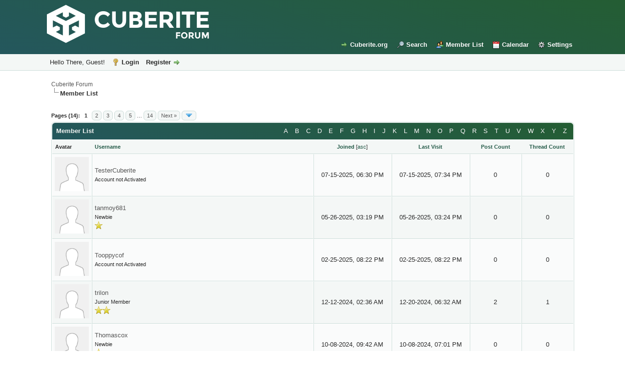

--- FILE ---
content_type: text/html; charset=UTF-8
request_url: https://forum.cuberite.org/memberlist.php?username_match=begins&username=T
body_size: 5175
content:
<!DOCTYPE html>
<html xml:lang="en" lang="en" xmlns="http://www.w3.org/1999/xhtml">
<head>
<title>Cuberite Forum - Member List</title>

<link type="text/css" rel="stylesheet" href="cache/themes/global/thanks/thx.css" />
<script type="text/javascript" src="jscripts/thx.js"></script>

<link rel="alternate" type="application/rss+xml" title="Latest Threads (RSS 2.0)" href="https://forum.cuberite.org/syndication.php" />
<link rel="alternate" type="application/atom+xml" title="Latest Threads (Atom 1.0)" href="https://forum.cuberite.org/syndication.php?type=atom1.0" />
<meta http-equiv="Content-Type" content="text/html; charset=UTF-8" />
<meta http-equiv="Content-Script-Type" content="text/javascript" />
<meta name="viewport" content="width=device-width, initial-scale=1.0">
<link rel="manifest" href="/images/icons/site.webmanifest">
<link rel="mask-icon" href="/images/icons/safari-pinned-tab.svg">
<meta name="theme-color" content="#245A48">
<script type="text/javascript" src="https://forum.cuberite.org/jscripts/jquery.js?ver=1823"></script>
<script type="text/javascript" src="https://forum.cuberite.org/jscripts/jquery.plugins.min.js?ver=1821"></script>
<script type="text/javascript" src="https://forum.cuberite.org/jscripts/general.js?ver=1827"></script>

<link type="text/css" rel="stylesheet" href="https://forum.cuberite.org/css.php?stylesheet%5B0%5D=164&stylesheet%5B1%5D=170&stylesheet%5B2%5D=131&stylesheet%5B3%5D=103&stylesheet%5B4%5D=26" />

<script type="text/javascript">
<!--
	lang.unknown_error = "An unknown error has occurred.";
	lang.confirm_title = "Please Confirm";
	lang.expcol_collapse = "[-]";
	lang.expcol_expand = "[+]";
	lang.select2_match = "One result is available, press enter to select it.";
	lang.select2_matches = "{1} results are available, use up and down arrow keys to navigate.";
	lang.select2_nomatches = "No matches found";
	lang.select2_inputtooshort_single = "Please enter one or more character";
	lang.select2_inputtooshort_plural = "Please enter {1} or more characters";
	lang.select2_inputtoolong_single = "Please delete one character";
	lang.select2_inputtoolong_plural = "Please delete {1} characters";
	lang.select2_selectiontoobig_single = "You can only select one item";
	lang.select2_selectiontoobig_plural = "You can only select {1} items";
	lang.select2_loadmore = "Loading more results&hellip;";
	lang.select2_searching = "Searching&hellip;";

	var templates = {
		modal: '<div class=\"modal\">\
	<div style=\"overflow-y: auto; max-height: 400px;\">\
		<table border=\"0\" cellspacing=\"0\" cellpadding=\"5\" class=\"tborder\">\
			<tr>\
				<td class=\"thead\"><strong>__title__</strong></td>\
			</tr>\
			<tr>\
				<td class=\"trow1\">__message__</td>\
			</tr>\
			<tr>\
				<td class=\"tfoot\">\
					<div style=\"text-align: center\" class=\"modal_buttons\">__buttons__</div>\
				</td>\
			</tr>\
		</table>\
	</div>\
</div>',
		modal_button: '<input type=\"submit\" class=\"button\" value=\"__title__\"/>&nbsp;'
	};

	var cookieDomain = ".forum.cuberite.org";
	var cookiePath = "/";
	var cookiePrefix = "";
	var cookieSecureFlag = "1";
	var deleteevent_confirm = "Are you sure you want to delete this event?";
	var removeattach_confirm = "Are you sure you want to remove the selected attachment from this post?";
	var loading_text = 'Loading. <br />Please Wait&hellip;';
	var saving_changes = 'Saving changes&hellip;';
	var use_xmlhttprequest = "1";
	var my_post_key = "c8c757a7e946c7be5b518aa752610eac";
	var rootpath = "https://forum.cuberite.org";
	var imagepath = "https://forum.cuberite.org/images";
  	var yes_confirm = "Yes";
	var no_confirm = "No";
	var MyBBEditor = null;
	var spinner_image = "https://forum.cuberite.org/images/spinner.gif";
	var spinner = "<img src='" + spinner_image +"' alt='' />";
	var modal_zindex = 9999;
// -->
</script>

</head>
<body>

<div id="container">
		<a name="top" id="top"></a>
		<div id="header">
			<div id="logo">
				<div class="wrapper">
					<a href="https://forum.cuberite.org/index.php"><img src="https://forum.cuberite.org/images/cuberite.png" alt="Cuberite Forum" title="Cuberite Forum" /></a>
					<ul class="menu top_links">
			                        <li><a href="https://cuberite.org/" class="cuberite">Cuberite.org</a></li>
						
						
<li><a href="https://forum.cuberite.org/search.php" class="search">Search</a></li>

						
<li><a href="https://forum.cuberite.org/memberlist.php" class="memberlist">Member List</a></li>

						
<li><a href="https://forum.cuberite.org/calendar.php" class="calendar">Calendar</a></li>

			                        <li><a href="https://forum.cuberite.org/usercp.php" class="admincp">Settings</a></li>
			                        
			                        
					</ul>
				</div>
			</div>
			<div id="panel">
				<div class="upper">
					<div class="wrapper">
						
						<!-- Continuation of div(class="upper") as opened in the header template -->
						<span class="welcome">Hello There, Guest! <a href="https://forum.cuberite.org/member.php?action=login" class="login">Login</a> <a href="https://forum.cuberite.org/member.php?action=register" class="register">Register</a></span>
					</div>
				</div>

					<!-- </div> in header_welcomeblock_member and header_welcomeblock_guest -->
				<!-- </div> in header_welcomeblock_member and header_welcomeblock_guest -->
			</div>
		</div>
		<div id="content">
			<div class="wrapper">
				
				
				
				
				
				
				
				

<div class="navigation">

<a href="https://forum.cuberite.org/index.php">Cuberite Forum</a>

<br /><img src="https://forum.cuberite.org/images/nav_bit.png" alt="" />

<span class="active">Member List</span>

</div>

				<br />


<div class="pagination">
<span class="pages">Pages (14):</span>

 <span class="pagination_current">1</span>

<a href="memberlist.php?sort=regdate&amp;order=descending&amp;perpage=20&amp;username_match=begins&amp;username=T&amp;page=2" class="pagination_page">2</a>

<a href="memberlist.php?sort=regdate&amp;order=descending&amp;perpage=20&amp;username_match=begins&amp;username=T&amp;page=3" class="pagination_page">3</a>

<a href="memberlist.php?sort=regdate&amp;order=descending&amp;perpage=20&amp;username_match=begins&amp;username=T&amp;page=4" class="pagination_page">4</a>

<a href="memberlist.php?sort=regdate&amp;order=descending&amp;perpage=20&amp;username_match=begins&amp;username=T&amp;page=5" class="pagination_page">5</a>

&hellip;  <a href="memberlist.php?sort=regdate&amp;order=descending&amp;perpage=20&amp;username_match=begins&amp;username=T&amp;page=14" class="pagination_last">14</a>

<a href="memberlist.php?sort=regdate&amp;order=descending&amp;perpage=20&amp;username_match=begins&amp;username=T&amp;page=2" class="pagination_next">Next &raquo;</a>

<div class="popup_menu drop_go_page" style="display: none;">
	<form action="memberlist.php?sort=regdate&amp;order=descending&amp;perpage=20&amp;username_match=begins&amp;username=T" method="post">
		<label for="page">Jump to page:</label> <input type="number" class="textbox" name="page" value="1" size="4" min="1" max="14" />
		<input type="submit" class="button" value="Go" />
	</form>
</div>
<a href="javascript:void(0)" class="go_page" title="Jump to page"><img src="https://forum.cuberite.org/images/arrow_down.png" alt="Jump to page" /></a>&nbsp;
<script type="text/javascript">
	var go_page = 'go_page_' + $(".go_page").length;
	$(".go_page").last().attr('id', go_page);
	$(".drop_go_page").last().attr('id', go_page + '_popup');
	$('#' + go_page).popupMenu(false).on('click', function() {
		var drop_go_page = $(this).prev('.drop_go_page');
		if (drop_go_page.is(':visible')) {
			drop_go_page.find('.textbox').trigger('focus');
		}
	});
</script>

</div>

<table border="0" cellspacing="0" cellpadding="5" class="tborder">
<tr>
<td class="thead" colspan="6">
	<div class="float_right">
		<a href="memberlist.php?username_match=begins&amp;username=A" style="padding: 5px;">A</a>
		<a href="memberlist.php?username_match=begins&amp;username=B" style="padding: 5px;">B</a>
		<a href="memberlist.php?username_match=begins&amp;username=C" style="padding: 5px;">C</a>
		<a href="memberlist.php?username_match=begins&amp;username=D" style="padding: 5px;">D</a>
		<a href="memberlist.php?username_match=begins&amp;username=E" style="padding: 5px;">E</a>
		<a href="memberlist.php?username_match=begins&amp;username=F" style="padding: 5px;">F</a>
		<a href="memberlist.php?username_match=begins&amp;username=G" style="padding: 5px;">G</a>
		<a href="memberlist.php?username_match=begins&amp;username=H" style="padding: 5px;">H</a>
		<a href="memberlist.php?username_match=begins&amp;username=I" style="padding: 5px;">I</a>
		<a href="memberlist.php?username_match=begins&amp;username=J" style="padding: 5px;">J</a>
		<a href="memberlist.php?username_match=begins&amp;username=K" style="padding: 5px;">K</a>
		<a href="memberlist.php?username_match=begins&amp;username=L" style="padding: 5px;">L</a>
		<a href="memberlist.php?username_match=begins&amp;username=M" style="padding: 5px;">M</a>
		<a href="memberlist.php?username_match=begins&amp;username=N" style="padding: 5px;">N</a>
		<a href="memberlist.php?username_match=begins&amp;username=O" style="padding: 5px;">O</a>
		<a href="memberlist.php?username_match=begins&amp;username=P" style="padding: 5px;">P</a>
		<a href="memberlist.php?username_match=begins&amp;username=Q" style="padding: 5px;">Q</a>
		<a href="memberlist.php?username_match=begins&amp;username=R" style="padding: 5px;">R</a>
		<a href="memberlist.php?username_match=begins&amp;username=S" style="padding: 5px;">S</a>
		<a href="memberlist.php?username_match=begins&amp;username=T" style="padding: 5px;">T</a>
		<a href="memberlist.php?username_match=begins&amp;username=U" style="padding: 5px;">U</a>
		<a href="memberlist.php?username_match=begins&amp;username=V" style="padding: 5px;">V</a>
		<a href="memberlist.php?username_match=begins&amp;username=W" style="padding: 5px;">W</a>
		<a href="memberlist.php?username_match=begins&amp;username=X" style="padding: 5px;">X</a>
		<a href="memberlist.php?username_match=begins&amp;username=Y" style="padding: 5px;">Y</a>
		<a href="memberlist.php?username_match=begins&amp;username=Z" style="padding: 5px;">Z</a>
	</div>
	<div><strong>Member List</strong></div></td>
</tr>
<tr>
<td class="tcat" width="1%"><span class="smalltext"><strong>Avatar</strong></span></td>
<td class="tcat"><span class="smalltext"><a href="memberlist.php?perpage=20&amp;username_match=begins&amp;username=T&amp;sort=username&amp;order=ascending"><strong>Username</strong></a> </span></td>
<td class="tcat" width="15%" align="center"><span class="smalltext"><a href="memberlist.php?perpage=20&amp;username_match=begins&amp;username=T&amp;sort=regdate&amp;order=ascending"><strong>Joined</strong></a> 
<span class="smalltext">[<a href="memberlist.php?perpage=20&amp;username_match=begins&amp;username=T&amp;sort=regdate&amp;order=ascending">asc</a>]</span>
</span></td>
<td class="tcat" width="15%" align="center"><span class="smalltext"><a href="memberlist.php?perpage=20&amp;username_match=begins&amp;username=T&amp;sort=lastvisit&amp;order=descending"><strong>Last Visit</strong></a> </span></td>
<td class="tcat" width="10%" align="center"><span class="smalltext"><a href="memberlist.php?perpage=20&amp;username_match=begins&amp;username=T&amp;sort=postnum&amp;order=descending"><strong>Post Count</strong></a> </span></td>
<td class="tcat" width="10%" align="center"><span class="smalltext"><a href="memberlist.php?perpage=20&amp;username_match=begins&amp;username=T&amp;sort=threadnum&amp;order=descending"><strong>Thread Count</strong></a> </span></td>

</tr>

<tr>
	<td class="trow1" align="center">
<img src="https://forum.cuberite.org/images/default_avatar.png" alt="" width="70" height="70" />
</td>
	<td class="trow1"><a href="https://forum.cuberite.org/user-5734.html">TesterCuberite</a><br />
<span class="smalltext">
	Account not Activated<br />
	
	
</span></td>
	<td class="trow1" align="center">07-15-2025, 06:30 PM</td>
	<td class="trow1" align="center">07-15-2025, 07:34 PM</td>
	<td class="trow1" align="center">0</td>
	<td class="trow1" align="center">0</td>
	
</tr>

<tr>
	<td class="trow2" align="center">
<img src="https://forum.cuberite.org/images/default_avatar.png" alt="" width="70" height="70" />
</td>
	<td class="trow2"><a href="https://forum.cuberite.org/user-5726.html">tanmoy681</a><br />
<span class="smalltext">
	Newbie<br />
	
	<img src="images/star.png" border="0" alt="*" />
</span></td>
	<td class="trow2" align="center">05-26-2025, 03:19 PM</td>
	<td class="trow2" align="center">05-26-2025, 03:24 PM</td>
	<td class="trow2" align="center">0</td>
	<td class="trow2" align="center">0</td>
	
</tr>

<tr>
	<td class="trow1" align="center">
<img src="https://forum.cuberite.org/images/default_avatar.png" alt="" width="70" height="70" />
</td>
	<td class="trow1"><a href="https://forum.cuberite.org/user-5702.html">Tooppycof</a><br />
<span class="smalltext">
	Account not Activated<br />
	
	
</span></td>
	<td class="trow1" align="center">02-25-2025, 08:22 PM</td>
	<td class="trow1" align="center">02-25-2025, 08:22 PM</td>
	<td class="trow1" align="center">0</td>
	<td class="trow1" align="center">0</td>
	
</tr>

<tr>
	<td class="trow2" align="center">
<img src="https://forum.cuberite.org/images/default_avatar.png" alt="" width="70" height="70" />
</td>
	<td class="trow2"><a href="https://forum.cuberite.org/user-5669.html">trilon</a><br />
<span class="smalltext">
	Junior Member<br />
	
	<img src="images/star.png" border="0" alt="*" /><img src="images/star.png" border="0" alt="*" />
</span></td>
	<td class="trow2" align="center">12-12-2024, 02:36 AM</td>
	<td class="trow2" align="center">12-20-2024, 06:32 AM</td>
	<td class="trow2" align="center">2</td>
	<td class="trow2" align="center">1</td>
	
</tr>

<tr>
	<td class="trow1" align="center">
<img src="https://forum.cuberite.org/images/default_avatar.png" alt="" width="70" height="70" />
</td>
	<td class="trow1"><a href="https://forum.cuberite.org/user-5651.html">Thomascox</a><br />
<span class="smalltext">
	Newbie<br />
	
	<img src="images/star.png" border="0" alt="*" />
</span></td>
	<td class="trow1" align="center">10-08-2024, 09:42 AM</td>
	<td class="trow1" align="center">10-08-2024, 07:01 PM</td>
	<td class="trow1" align="center">0</td>
	<td class="trow1" align="center">0</td>
	
</tr>

<tr>
	<td class="trow2" align="center">
<img src="https://forum.cuberite.org/images/default_avatar.png" alt="" width="70" height="70" />
</td>
	<td class="trow2"><a href="https://forum.cuberite.org/user-5641.html">thomasgr18</a><br />
<span class="smalltext">
	Newbie<br />
	
	<img src="images/star.png" border="0" alt="*" />
</span></td>
	<td class="trow2" align="center">09-09-2024, 03:43 AM</td>
	<td class="trow2" align="center">09-09-2024, 03:47 AM</td>
	<td class="trow2" align="center">0</td>
	<td class="trow2" align="center">0</td>
	
</tr>

<tr>
	<td class="trow1" align="center">
<img src="https://forum.cuberite.org/images/default_avatar.png" alt="" width="70" height="70" />
</td>
	<td class="trow1"><a href="https://forum.cuberite.org/user-5630.html">thesbiinfo</a><br />
<span class="smalltext">
	Newbie<br />
	
	<img src="images/star.png" border="0" alt="*" />
</span></td>
	<td class="trow1" align="center">08-19-2024, 12:58 AM</td>
	<td class="trow1" align="center">08-19-2024, 01:03 AM</td>
	<td class="trow1" align="center">0</td>
	<td class="trow1" align="center">0</td>
	
</tr>

<tr>
	<td class="trow2" align="center">
<img src="https://forum.cuberite.org/images/default_avatar.png" alt="" width="70" height="70" />
</td>
	<td class="trow2"><a href="https://forum.cuberite.org/user-5629.html">Taoish</a><br />
<span class="smalltext">
	Junior Member<br />
	
	<img src="images/star.png" border="0" alt="*" /><img src="images/star.png" border="0" alt="*" />
</span></td>
	<td class="trow2" align="center">08-12-2024, 05:49 AM</td>
	<td class="trow2" align="center">10-27-2025, 05:21 PM</td>
	<td class="trow2" align="center">2</td>
	<td class="trow2" align="center">1</td>
	
</tr>

<tr>
	<td class="trow1" align="center">
<img src="https://forum.cuberite.org/images/default_avatar.png" alt="" width="70" height="70" />
</td>
	<td class="trow1"><a href="https://forum.cuberite.org/user-5622.html">Timothycap</a><br />
<span class="smalltext">
	Account not Activated<br />
	
	
</span></td>
	<td class="trow1" align="center">08-03-2024, 03:39 AM</td>
	<td class="trow1" align="center">11-01-2024, 01:07 PM</td>
	<td class="trow1" align="center">0</td>
	<td class="trow1" align="center">0</td>
	
</tr>

<tr>
	<td class="trow2" align="center">
<img src="https://forum.cuberite.org/images/default_avatar.png" alt="" width="70" height="70" />
</td>
	<td class="trow2"><a href="https://forum.cuberite.org/user-5615.html">TeknisiAnime</a><br />
<span class="smalltext">
	Account not Activated<br />
	
	
</span></td>
	<td class="trow2" align="center">07-26-2024, 08:55 PM</td>
	<td class="trow2" align="center">07-26-2024, 08:55 PM</td>
	<td class="trow2" align="center">0</td>
	<td class="trow2" align="center">0</td>
	
</tr>

<tr>
	<td class="trow1" align="center">
<img src="https://forum.cuberite.org/images/default_avatar.png" alt="" width="70" height="70" />
</td>
	<td class="trow1"><a href="https://forum.cuberite.org/user-5578.html">ThatsFraaa</a><br />
<span class="smalltext">
	Newbie<br />
	
	<img src="images/star.png" border="0" alt="*" />
</span></td>
	<td class="trow1" align="center">05-16-2024, 09:36 PM</td>
	<td class="trow1" align="center">05-16-2024, 09:39 PM</td>
	<td class="trow1" align="center">0</td>
	<td class="trow1" align="center">0</td>
	
</tr>

<tr>
	<td class="trow2" align="center">
<img src="https://forum.cuberite.org/images/default_avatar.png" alt="" width="70" height="70" />
</td>
	<td class="trow2"><a href="https://forum.cuberite.org/user-5536.html">Thomasbag</a><br />
<span class="smalltext">
	Account not Activated<br />
	
	
</span></td>
	<td class="trow2" align="center">02-09-2024, 01:20 PM</td>
	<td class="trow2" align="center">02-09-2024, 05:14 PM</td>
	<td class="trow2" align="center">0</td>
	<td class="trow2" align="center">0</td>
	
</tr>

<tr>
	<td class="trow1" align="center">
<img src="https://forum.cuberite.org/images/default_avatar.png" alt="" width="70" height="70" />
</td>
	<td class="trow1"><a href="https://forum.cuberite.org/user-5522.html">TianQiu</a><br />
<span class="smalltext">
	Newbie<br />
	
	<img src="images/star.png" border="0" alt="*" />
</span></td>
	<td class="trow1" align="center">11-19-2023, 12:18 PM</td>
	<td class="trow1" align="center">12-16-2023, 01:10 AM</td>
	<td class="trow1" align="center">0</td>
	<td class="trow1" align="center">0</td>
	
</tr>

<tr>
	<td class="trow2" align="center">
<img src="https://forum.cuberite.org/images/default_avatar.png" alt="" width="70" height="70" />
</td>
	<td class="trow2"><a href="https://forum.cuberite.org/user-5521.html">TianQiu6</a><br />
<span class="smalltext">
	Account not Activated<br />
	
	
</span></td>
	<td class="trow2" align="center">11-19-2023, 12:00 PM</td>
	<td class="trow2" align="center">11-19-2023, 12:01 PM</td>
	<td class="trow2" align="center">0</td>
	<td class="trow2" align="center">0</td>
	
</tr>

<tr>
	<td class="trow1" align="center">
<img src="https://forum.cuberite.org/uploads/avatars/avatar_5438.jpg?dateline=1672083350" alt="" width="70" height="70" />
</td>
	<td class="trow1"><a href="https://forum.cuberite.org/user-5438.html">TenTardi</a><br />
<span class="smalltext">
	Newbie<br />
	
	<img src="images/star.png" border="0" alt="*" />
</span></td>
	<td class="trow1" align="center">09-28-2022, 10:23 PM</td>
	<td class="trow1" align="center">12-27-2022, 07:13 PM</td>
	<td class="trow1" align="center">0</td>
	<td class="trow1" align="center">0</td>
	
</tr>

<tr>
	<td class="trow2" align="center">
<img src="https://forum.cuberite.org/images/default_avatar.png" alt="" width="70" height="70" />
</td>
	<td class="trow2"><a href="https://forum.cuberite.org/user-5431.html">taper</a><br />
<span class="smalltext">
	Account not Activated<br />
	
	
</span></td>
	<td class="trow2" align="center">08-13-2022, 06:07 AM</td>
	<td class="trow2" align="center">08-13-2022, 06:07 AM</td>
	<td class="trow2" align="center">0</td>
	<td class="trow2" align="center">0</td>
	
</tr>

<tr>
	<td class="trow1" align="center">
<img src="https://forum.cuberite.org/images/default_avatar.png" alt="" width="70" height="70" />
</td>
	<td class="trow1"><a href="https://forum.cuberite.org/user-5424.html">timaaos</a><br />
<span class="smalltext">
	Junior Member<br />
	
	<img src="images/star.png" border="0" alt="*" /><img src="images/star.png" border="0" alt="*" />
</span></td>
	<td class="trow1" align="center">07-21-2022, 11:09 PM</td>
	<td class="trow1" align="center">08-13-2022, 03:34 AM</td>
	<td class="trow1" align="center">3</td>
	<td class="trow1" align="center">1</td>
	
</tr>

<tr>
	<td class="trow2" align="center">
<img src="https://forum.cuberite.org/images/default_avatar.png" alt="" width="70" height="70" />
</td>
	<td class="trow2"><a href="https://forum.cuberite.org/user-5403.html">tonitch</a><br />
<span class="smalltext">
	Newbie<br />
	
	<img src="images/star.png" border="0" alt="*" />
</span></td>
	<td class="trow2" align="center">05-07-2022, 11:32 PM</td>
	<td class="trow2" align="center">05-24-2022, 05:33 PM</td>
	<td class="trow2" align="center">0</td>
	<td class="trow2" align="center">0</td>
	
</tr>

<tr>
	<td class="trow1" align="center">
<img src="https://forum.cuberite.org/images/default_avatar.png" alt="" width="70" height="70" />
</td>
	<td class="trow1"><a href="https://forum.cuberite.org/user-5397.html">torindustries</a><br />
<span class="smalltext">
	Newbie<br />
	
	<img src="images/star.png" border="0" alt="*" />
</span></td>
	<td class="trow1" align="center">03-14-2022, 01:53 PM</td>
	<td class="trow1" align="center">03-14-2022, 01:54 PM</td>
	<td class="trow1" align="center">0</td>
	<td class="trow1" align="center">0</td>
	
</tr>

<tr>
	<td class="trow2" align="center">
<img src="https://forum.cuberite.org/images/default_avatar.png" alt="" width="70" height="70" />
</td>
	<td class="trow2"><a href="https://forum.cuberite.org/user-5387.html">testeeeeed</a><br />
<span class="smalltext">
	Newbie<br />
	
	<img src="images/star.png" border="0" alt="*" />
</span></td>
	<td class="trow2" align="center">02-12-2022, 07:49 AM</td>
	<td class="trow2" align="center">02-12-2022, 07:55 AM</td>
	<td class="trow2" align="center">0</td>
	<td class="trow2" align="center">0</td>
	
</tr>

</table>

<div class="pagination">
<span class="pages">Pages (14):</span>

 <span class="pagination_current">1</span>

<a href="memberlist.php?sort=regdate&amp;order=descending&amp;perpage=20&amp;username_match=begins&amp;username=T&amp;page=2" class="pagination_page">2</a>

<a href="memberlist.php?sort=regdate&amp;order=descending&amp;perpage=20&amp;username_match=begins&amp;username=T&amp;page=3" class="pagination_page">3</a>

<a href="memberlist.php?sort=regdate&amp;order=descending&amp;perpage=20&amp;username_match=begins&amp;username=T&amp;page=4" class="pagination_page">4</a>

<a href="memberlist.php?sort=regdate&amp;order=descending&amp;perpage=20&amp;username_match=begins&amp;username=T&amp;page=5" class="pagination_page">5</a>

&hellip;  <a href="memberlist.php?sort=regdate&amp;order=descending&amp;perpage=20&amp;username_match=begins&amp;username=T&amp;page=14" class="pagination_last">14</a>

<a href="memberlist.php?sort=regdate&amp;order=descending&amp;perpage=20&amp;username_match=begins&amp;username=T&amp;page=2" class="pagination_next">Next &raquo;</a>

<div class="popup_menu drop_go_page" style="display: none;">
	<form action="memberlist.php?sort=regdate&amp;order=descending&amp;perpage=20&amp;username_match=begins&amp;username=T" method="post">
		<label for="page">Jump to page:</label> <input type="number" class="textbox" name="page" value="1" size="4" min="1" max="14" />
		<input type="submit" class="button" value="Go" />
	</form>
</div>
<a href="javascript:void(0)" class="go_page" title="Jump to page"><img src="https://forum.cuberite.org/images/arrow_down.png" alt="Jump to page" /></a>&nbsp;
<script type="text/javascript">
	var go_page = 'go_page_' + $(".go_page").length;
	$(".go_page").last().attr('id', go_page);
	$(".drop_go_page").last().attr('id', go_page + '_popup');
	$('#' + go_page).popupMenu(false).on('click', function() {
		var drop_go_page = $(this).prev('.drop_go_page');
		if (drop_go_page.is(':visible')) {
			drop_go_page.find('.textbox').trigger('focus');
		}
	});
</script>

</div>

<br class="clear" />
<br />
<form method="post" action="memberlist.php">
<table border="0" cellspacing="0" cellpadding="5" class="tborder">
<tr>
<td class="thead" colspan="3">
	<div class="float_right">
		<strong><a href="memberlist.php?action=search">Advanced Search</a></strong>
	</div>
	<div><strong>Search Member List</strong></div>
</td>
</tr>
<tr>
	<td class="tcat"><strong><label for="username">Username</label></strong></td>
	<td class="tcat"><strong><label for="website">Website</label></strong></td>
	<td class="tcat"><strong><label for="sort">Sort by</label></strong></td>
</tr>
<tr>
	<td class="trow1" width="33%" style="vertical-align: top;">
		Exactly:<br />
		<input type="text" class="textbox" name="username" id="username" style="width: 99%; margin-top: 4px;" value="T" />
	</td>
	<td class="trow1" width="33%" style="vertical-align: top;">
		Contains:<br />
		<input type="text" class="textbox" name="website" id="website" style="width: 99%; margin-top: 4px;" value="" />
	</td>
	<td class="trow1" width="33%">
		<div class="smalltext" style="margin-bottom: 3px;">
			<input type="radio" class="radio" name="order" id="order_asc" value="ascending" /> <label for="order_asc">ascending order</label>&nbsp;
			<input type="radio" class="radio" name="order" id="order_desc" value="descending" checked="checked" /> <label for="order_desc">descending order</label>
		</div>
		<select name="sort" id="sort" style="width: 99%;">
			<option value="username">Sort by: Username</option>
			<option value="regdate" selected="selected">Sort by: Registration date</option>
			<option value="lastvisit">Sort by: Last visit</option>
			<option value="postnum">Sort by: Post count</option>
			<option value="threadnum">Sort by: Thread count</option>
			
		</select>
	</td>
</tr>
</table>
<div align="center"><br /><input type="submit" class="button" name="submit" value="Search" /></div>
</form>


	</div>
</div>
<div id="footer">
	<div class="lower">
		<div class="wrapper">
			<span id="current_time">
				<a href="https://forum.cuberite.org/misc.php?action=syndication">RSS</a> &bull; <a href="#top">Return to Top</a>
			</span>
			<span id="copyright">
				<!-- MyBB is free software developed and maintained by a volunteer community.
					It would be much appreciated by the MyBB Group if you left the full copyright and "powered by" notice intact,
					to show your support for MyBB.  If you choose to remove or modify the copyright below,
					you may be refused support on the MyBB Community Forums.

					This is free software, support us and we'll support you. -->
				Powered By <a href="https://mybb.com" target="_blank">MyBB</a>, &copy; 2002-2026 <a href="https://mybb.com" target="_blank">MyBB Group</a>.
				<!-- End powered by -->
			</span>
		</div>
	</div>
</div>
<!-- The following piece of code allows MyBB to run scheduled tasks. DO NOT REMOVE -->
<img src="https://forum.cuberite.org/task.php" width="1" height="1" alt="" />
<!-- End task image code -->

</div>

<link rel="stylesheet" href="https://forum.cuberite.org/jscripts/select2/select2.css?ver=1807">
<script type="text/javascript" src="https://forum.cuberite.org/jscripts/select2/select2.min.js?ver=1806"></script>
<script type="text/javascript">
<!--
if(use_xmlhttprequest == "1")
{
	MyBB.select2();
	$("#username").select2({
		placeholder: "Search for a user",
		minimumInputLength: 2,
		multiple: false,
		allowClear: true,
		ajax: { // instead of writing the function to execute the request we use Select2's convenient helper
			url: "xmlhttp.php?action=get_users",
			dataType: 'json',
			data: function (term, page) {
				return {
					query: term, // search term
				};
			},
			results: function (data, page) { // parse the results into the format expected by Select2.
				// since we are using custom formatting functions we do not need to alter remote JSON data
				return {results: data};
			}
		},
		initSelection: function(element, callback) {
			var value = $(element).val();
			if (value !== "") {
				callback({
					id: value,
					text: value
				});
			}
		},
       // Allow the user entered text to be selected as well
       createSearchChoice:function(term, data) {
			if ( $(data).filter( function() {
				return this.text.localeCompare(term)===0;
			}).length===0) {
				return {id:term, text:term};
			}
		},
	});

  	$('[for=username]').on('click', function(){
		$("#username").select2('open');
		return false;
	});
}
// -->
</script>
</body>
</html>
